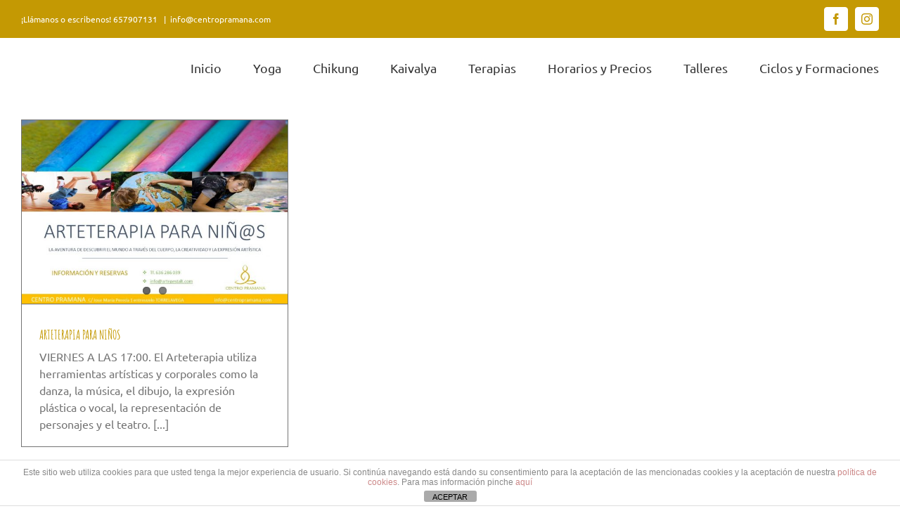

--- FILE ---
content_type: text/html; charset=UTF-8
request_url: https://centropramana.com/tag/actividades-para-ninos/
body_size: 11449
content:
<!DOCTYPE html>
<html class="avada-html-layout-wide avada-html-header-position-top avada-html-is-archive avada-has-site-width-percent avada-is-100-percent-template avada-has-site-width-100-percent" lang="es" prefix="og: http://ogp.me/ns# fb: http://ogp.me/ns/fb#">
<head>
	<meta http-equiv="X-UA-Compatible" content="IE=edge" />
	<meta http-equiv="Content-Type" content="text/html; charset=utf-8"/>
	<meta name="viewport" content="width=device-width, initial-scale=1" />
	<meta name='robots' content='index, follow, max-image-preview:large, max-snippet:-1, max-video-preview:-1' />
	<style>img:is([sizes="auto" i], [sizes^="auto," i]) { contain-intrinsic-size: 3000px 1500px }</style>
	
	<!-- This site is optimized with the Yoast SEO plugin v26.4 - https://yoast.com/wordpress/plugins/seo/ -->
	<title>actividades para niños archivos | Centro Pramana</title>
	<link rel="canonical" href="https://www.centropramana.com/tag/actividades-para-ninos/" />
	<meta property="og:locale" content="es_ES" />
	<meta property="og:type" content="article" />
	<meta property="og:title" content="actividades para niños archivos | Centro Pramana" />
	<meta property="og:url" content="https://www.centropramana.com/tag/actividades-para-ninos/" />
	<meta property="og:site_name" content="Centro Pramana" />
	<meta name="twitter:card" content="summary_large_image" />
	<script type="application/ld+json" class="yoast-schema-graph">{"@context":"https://schema.org","@graph":[{"@type":"CollectionPage","@id":"https://www.centropramana.com/tag/actividades-para-ninos/","url":"https://www.centropramana.com/tag/actividades-para-ninos/","name":"actividades para niños archivos | Centro Pramana","isPartOf":{"@id":"https://centropramana.com/#website"},"primaryImageOfPage":{"@id":"https://www.centropramana.com/tag/actividades-para-ninos/#primaryimage"},"image":{"@id":"https://www.centropramana.com/tag/actividades-para-ninos/#primaryimage"},"thumbnailUrl":"https://centropramana.com/wp-content/uploads/2018/09/Diapositiva1.jpg","breadcrumb":{"@id":"https://www.centropramana.com/tag/actividades-para-ninos/#breadcrumb"},"inLanguage":"es"},{"@type":"ImageObject","inLanguage":"es","@id":"https://www.centropramana.com/tag/actividades-para-ninos/#primaryimage","url":"https://centropramana.com/wp-content/uploads/2018/09/Diapositiva1.jpg","contentUrl":"https://centropramana.com/wp-content/uploads/2018/09/Diapositiva1.jpg","width":1040,"height":720},{"@type":"BreadcrumbList","@id":"https://www.centropramana.com/tag/actividades-para-ninos/#breadcrumb","itemListElement":[{"@type":"ListItem","position":1,"name":"Portada","item":"https://centropramana.com/"},{"@type":"ListItem","position":2,"name":"actividades para niños"}]},{"@type":"WebSite","@id":"https://centropramana.com/#website","url":"https://centropramana.com/","name":"Centro Pramana","description":"Tu estudio de yoga en Cantabria","publisher":{"@id":"https://centropramana.com/#organization"},"potentialAction":[{"@type":"SearchAction","target":{"@type":"EntryPoint","urlTemplate":"https://centropramana.com/?s={search_term_string}"},"query-input":{"@type":"PropertyValueSpecification","valueRequired":true,"valueName":"search_term_string"}}],"inLanguage":"es"},{"@type":"Organization","@id":"https://centropramana.com/#organization","name":"Centro Pramana","url":"https://centropramana.com/","logo":{"@type":"ImageObject","inLanguage":"es","@id":"https://centropramana.com/#/schema/logo/image/","url":"///wp-content/uploads/2017/07/LOGOTIPO-PRAMANA.png","contentUrl":"///wp-content/uploads/2017/07/LOGOTIPO-PRAMANA.png","width":1980,"height":1200,"caption":"Centro Pramana"},"image":{"@id":"https://centropramana.com/#/schema/logo/image/"},"sameAs":["https://es-es.facebook.com/centropramana/","https://www.instagram.com/centropramanayoga/"]}]}</script>
	<!-- / Yoast SEO plugin. -->


<link rel="alternate" type="application/rss+xml" title="Centro Pramana &raquo; Feed" href="https://centropramana.com/feed/" />
<link rel="alternate" type="application/rss+xml" title="Centro Pramana &raquo; Feed de los comentarios" href="https://centropramana.com/comments/feed/" />
					<link rel="shortcut icon" href="https://centropramana.com/wp-content/uploads/2017/07/logo.png" type="image/x-icon" />
		
		
		
				<link rel="alternate" type="application/rss+xml" title="Centro Pramana &raquo; Etiqueta actividades para niños del feed" href="https://centropramana.com/tag/actividades-para-ninos/feed/" />
				
		<meta property="og:locale" content="es_ES"/>
		<meta property="og:type" content="article"/>
		<meta property="og:site_name" content="Centro Pramana"/>
		<meta property="og:title" content="actividades para niños archivos | Centro Pramana"/>
				<meta property="og:url" content="https://centropramana.com/arteterapia-para-ninos/"/>
																				<meta property="og:image" content="https://centropramana.com/wp-content/uploads/2018/09/Diapositiva1.jpg"/>
		<meta property="og:image:width" content="1040"/>
		<meta property="og:image:height" content="720"/>
		<meta property="og:image:type" content="image/jpeg"/>
				<script type="text/javascript">
/* <![CDATA[ */
window._wpemojiSettings = {"baseUrl":"https:\/\/s.w.org\/images\/core\/emoji\/16.0.1\/72x72\/","ext":".png","svgUrl":"https:\/\/s.w.org\/images\/core\/emoji\/16.0.1\/svg\/","svgExt":".svg","source":{"concatemoji":"https:\/\/centropramana.com\/wp-includes\/js\/wp-emoji-release.min.js?ver=6.8.3"}};
/*! This file is auto-generated */
!function(s,n){var o,i,e;function c(e){try{var t={supportTests:e,timestamp:(new Date).valueOf()};sessionStorage.setItem(o,JSON.stringify(t))}catch(e){}}function p(e,t,n){e.clearRect(0,0,e.canvas.width,e.canvas.height),e.fillText(t,0,0);var t=new Uint32Array(e.getImageData(0,0,e.canvas.width,e.canvas.height).data),a=(e.clearRect(0,0,e.canvas.width,e.canvas.height),e.fillText(n,0,0),new Uint32Array(e.getImageData(0,0,e.canvas.width,e.canvas.height).data));return t.every(function(e,t){return e===a[t]})}function u(e,t){e.clearRect(0,0,e.canvas.width,e.canvas.height),e.fillText(t,0,0);for(var n=e.getImageData(16,16,1,1),a=0;a<n.data.length;a++)if(0!==n.data[a])return!1;return!0}function f(e,t,n,a){switch(t){case"flag":return n(e,"\ud83c\udff3\ufe0f\u200d\u26a7\ufe0f","\ud83c\udff3\ufe0f\u200b\u26a7\ufe0f")?!1:!n(e,"\ud83c\udde8\ud83c\uddf6","\ud83c\udde8\u200b\ud83c\uddf6")&&!n(e,"\ud83c\udff4\udb40\udc67\udb40\udc62\udb40\udc65\udb40\udc6e\udb40\udc67\udb40\udc7f","\ud83c\udff4\u200b\udb40\udc67\u200b\udb40\udc62\u200b\udb40\udc65\u200b\udb40\udc6e\u200b\udb40\udc67\u200b\udb40\udc7f");case"emoji":return!a(e,"\ud83e\udedf")}return!1}function g(e,t,n,a){var r="undefined"!=typeof WorkerGlobalScope&&self instanceof WorkerGlobalScope?new OffscreenCanvas(300,150):s.createElement("canvas"),o=r.getContext("2d",{willReadFrequently:!0}),i=(o.textBaseline="top",o.font="600 32px Arial",{});return e.forEach(function(e){i[e]=t(o,e,n,a)}),i}function t(e){var t=s.createElement("script");t.src=e,t.defer=!0,s.head.appendChild(t)}"undefined"!=typeof Promise&&(o="wpEmojiSettingsSupports",i=["flag","emoji"],n.supports={everything:!0,everythingExceptFlag:!0},e=new Promise(function(e){s.addEventListener("DOMContentLoaded",e,{once:!0})}),new Promise(function(t){var n=function(){try{var e=JSON.parse(sessionStorage.getItem(o));if("object"==typeof e&&"number"==typeof e.timestamp&&(new Date).valueOf()<e.timestamp+604800&&"object"==typeof e.supportTests)return e.supportTests}catch(e){}return null}();if(!n){if("undefined"!=typeof Worker&&"undefined"!=typeof OffscreenCanvas&&"undefined"!=typeof URL&&URL.createObjectURL&&"undefined"!=typeof Blob)try{var e="postMessage("+g.toString()+"("+[JSON.stringify(i),f.toString(),p.toString(),u.toString()].join(",")+"));",a=new Blob([e],{type:"text/javascript"}),r=new Worker(URL.createObjectURL(a),{name:"wpTestEmojiSupports"});return void(r.onmessage=function(e){c(n=e.data),r.terminate(),t(n)})}catch(e){}c(n=g(i,f,p,u))}t(n)}).then(function(e){for(var t in e)n.supports[t]=e[t],n.supports.everything=n.supports.everything&&n.supports[t],"flag"!==t&&(n.supports.everythingExceptFlag=n.supports.everythingExceptFlag&&n.supports[t]);n.supports.everythingExceptFlag=n.supports.everythingExceptFlag&&!n.supports.flag,n.DOMReady=!1,n.readyCallback=function(){n.DOMReady=!0}}).then(function(){return e}).then(function(){var e;n.supports.everything||(n.readyCallback(),(e=n.source||{}).concatemoji?t(e.concatemoji):e.wpemoji&&e.twemoji&&(t(e.twemoji),t(e.wpemoji)))}))}((window,document),window._wpemojiSettings);
/* ]]> */
</script>
<style id='wp-emoji-styles-inline-css' type='text/css'>

	img.wp-smiley, img.emoji {
		display: inline !important;
		border: none !important;
		box-shadow: none !important;
		height: 1em !important;
		width: 1em !important;
		margin: 0 0.07em !important;
		vertical-align: -0.1em !important;
		background: none !important;
		padding: 0 !important;
	}
</style>
<link rel='stylesheet' id='front-estilos-css' href='https://centropramana.com/wp-content/plugins/asesor-cookies-para-la-ley-en-espana/html/front/estilos.css?ver=6.8.3' type='text/css' media='all' />
<link rel='stylesheet' id='fusion-dynamic-css-css' href='https://centropramana.com/wp-content/uploads/fusion-styles/31d7825ed9b20749098e6ea90b2a7ce1.min.css?ver=3.14' type='text/css' media='all' />
<script type="text/javascript" src="https://centropramana.com/wp-includes/js/jquery/jquery.min.js?ver=3.7.1" id="jquery-core-js"></script>
<script type="text/javascript" src="https://centropramana.com/wp-includes/js/jquery/jquery-migrate.min.js?ver=3.4.1" id="jquery-migrate-js"></script>
<script type="text/javascript" id="front-principal-js-extra">
/* <![CDATA[ */
var cdp_cookies_info = {"url_plugin":"https:\/\/centropramana.com\/wp-content\/plugins\/asesor-cookies-para-la-ley-en-espana\/plugin.php","url_admin_ajax":"https:\/\/centropramana.com\/wp-admin\/admin-ajax.php"};
/* ]]> */
</script>
<script type="text/javascript" src="https://centropramana.com/wp-content/plugins/asesor-cookies-para-la-ley-en-espana/html/front/principal.js?ver=6.8.3" id="front-principal-js"></script>
<link rel="https://api.w.org/" href="https://centropramana.com/wp-json/" /><link rel="alternate" title="JSON" type="application/json" href="https://centropramana.com/wp-json/wp/v2/tags/98" /><link rel="EditURI" type="application/rsd+xml" title="RSD" href="https://centropramana.com/xmlrpc.php?rsd" />
<meta name="generator" content="WordPress 6.8.3" />
<style type="text/css" id="css-fb-visibility">@media screen and (max-width: 640px){.fusion-no-small-visibility{display:none !important;}body .sm-text-align-center{text-align:center !important;}body .sm-text-align-left{text-align:left !important;}body .sm-text-align-right{text-align:right !important;}body .sm-text-align-justify{text-align:justify !important;}body .sm-flex-align-center{justify-content:center !important;}body .sm-flex-align-flex-start{justify-content:flex-start !important;}body .sm-flex-align-flex-end{justify-content:flex-end !important;}body .sm-mx-auto{margin-left:auto !important;margin-right:auto !important;}body .sm-ml-auto{margin-left:auto !important;}body .sm-mr-auto{margin-right:auto !important;}body .fusion-absolute-position-small{position:absolute;top:auto;width:100%;}.awb-sticky.awb-sticky-small{ position: sticky; top: var(--awb-sticky-offset,0); }}@media screen and (min-width: 641px) and (max-width: 1024px){.fusion-no-medium-visibility{display:none !important;}body .md-text-align-center{text-align:center !important;}body .md-text-align-left{text-align:left !important;}body .md-text-align-right{text-align:right !important;}body .md-text-align-justify{text-align:justify !important;}body .md-flex-align-center{justify-content:center !important;}body .md-flex-align-flex-start{justify-content:flex-start !important;}body .md-flex-align-flex-end{justify-content:flex-end !important;}body .md-mx-auto{margin-left:auto !important;margin-right:auto !important;}body .md-ml-auto{margin-left:auto !important;}body .md-mr-auto{margin-right:auto !important;}body .fusion-absolute-position-medium{position:absolute;top:auto;width:100%;}.awb-sticky.awb-sticky-medium{ position: sticky; top: var(--awb-sticky-offset,0); }}@media screen and (min-width: 1025px){.fusion-no-large-visibility{display:none !important;}body .lg-text-align-center{text-align:center !important;}body .lg-text-align-left{text-align:left !important;}body .lg-text-align-right{text-align:right !important;}body .lg-text-align-justify{text-align:justify !important;}body .lg-flex-align-center{justify-content:center !important;}body .lg-flex-align-flex-start{justify-content:flex-start !important;}body .lg-flex-align-flex-end{justify-content:flex-end !important;}body .lg-mx-auto{margin-left:auto !important;margin-right:auto !important;}body .lg-ml-auto{margin-left:auto !important;}body .lg-mr-auto{margin-right:auto !important;}body .fusion-absolute-position-large{position:absolute;top:auto;width:100%;}.awb-sticky.awb-sticky-large{ position: sticky; top: var(--awb-sticky-offset,0); }}</style><style type="text/css">.recentcomments a{display:inline !important;padding:0 !important;margin:0 !important;}</style>		<script type="text/javascript">
			var doc = document.documentElement;
			doc.setAttribute( 'data-useragent', navigator.userAgent );
		</script>
		
	</head>

<body class="archive tag tag-actividades-para-ninos tag-98 wp-theme-Avada wp-child-theme-Avada-Child-Theme fusion-image-hovers fusion-pagination-sizing fusion-button_type-flat fusion-button_span-no fusion-button_gradient-linear avada-image-rollover-circle-no avada-image-rollover-no fusion-body ltr fusion-sticky-header no-tablet-sticky-header no-mobile-sticky-header no-mobile-slidingbar no-mobile-totop avada-has-rev-slider-styles fusion-disable-outline fusion-sub-menu-fade mobile-logo-pos-left layout-wide-mode avada-has-boxed-modal-shadow-none layout-scroll-offset-full avada-has-zero-margin-offset-top fusion-top-header menu-text-align-center mobile-menu-design-modern fusion-hide-pagination-text fusion-header-layout-v3 avada-responsive avada-footer-fx-none avada-menu-highlight-style-bar fusion-search-form-classic fusion-main-menu-search-dropdown fusion-avatar-square avada-sticky-shrinkage avada-dropdown-styles avada-blog-layout-grid avada-blog-archive-layout-grid avada-header-shadow-no avada-menu-icon-position-left avada-has-megamenu-shadow avada-has-mainmenu-dropdown-divider avada-has-breadcrumb-mobile-hidden avada-has-titlebar-hide avada-has-pagination-padding avada-flyout-menu-direction-fade avada-ec-views-v1" data-awb-post-id="560">
		<a class="skip-link screen-reader-text" href="#content">Saltar al contenido</a>

	<div id="boxed-wrapper">
		
		<div id="wrapper" class="fusion-wrapper">
			<div id="home" style="position:relative;top:-1px;"></div>
							
					
			<header class="fusion-header-wrapper">
				<div class="fusion-header-v3 fusion-logo-alignment fusion-logo-left fusion-sticky-menu- fusion-sticky-logo- fusion-mobile-logo-  fusion-mobile-menu-design-modern">
					
<div class="fusion-secondary-header">
	<div class="fusion-row">
					<div class="fusion-alignleft">
				<div class="fusion-contact-info"><span class="fusion-contact-info-phone-number">¡Llámanos o escribenos! 657907131 </span><span class="fusion-header-separator">|</span><span class="fusion-contact-info-email-address"><a href="mailto:inf&#111;&#64;c&#101;&#110;t&#114;op&#114;&#97;&#109;&#97;&#110;a.&#99;o&#109;">inf&#111;&#64;c&#101;&#110;t&#114;op&#114;&#97;&#109;&#97;&#110;a.&#99;o&#109;</a></span></div>			</div>
							<div class="fusion-alignright">
				<div class="fusion-social-links-header"><div class="fusion-social-networks boxed-icons"><div class="fusion-social-networks-wrapper"><a  class="fusion-social-network-icon fusion-tooltip fusion-facebook awb-icon-facebook" style data-placement="bottom" data-title="Facebook" data-toggle="tooltip" title="Facebook" href="https://es-es.facebook.com/centropramana/" target="_blank" rel="noreferrer"><span class="screen-reader-text">Facebook</span></a><a  class="fusion-social-network-icon fusion-tooltip fusion-instagram awb-icon-instagram" style data-placement="bottom" data-title="Instagram" data-toggle="tooltip" title="Instagram" href="https://www.instagram.com/centropramanayoga/" target="_blank" rel="noopener noreferrer"><span class="screen-reader-text">Instagram</span></a></div></div></div>			</div>
			</div>
</div>
<div class="fusion-header-sticky-height"></div>
<div class="fusion-header">
	<div class="fusion-row">
					<div class="fusion-logo" data-margin-top="0px" data-margin-bottom="0px" data-margin-left="0px" data-margin-right="0px">
		</div>		<nav class="fusion-main-menu" aria-label="Menú principal"><ul id="menu-menu" class="fusion-menu"><li  id="menu-item-10"  class="menu-item menu-item-type-post_type menu-item-object-page menu-item-home menu-item-10"  data-item-id="10"><a  href="https://centropramana.com/" class="fusion-bar-highlight"><span class="menu-text">Inicio</span></a></li><li  id="menu-item-37"  class="menu-item menu-item-type-post_type menu-item-object-page menu-item-37"  data-item-id="37"><a  href="https://centropramana.com/yoga/" class="fusion-bar-highlight"><span class="menu-text">Yoga</span></a></li><li  id="menu-item-33"  class="menu-item menu-item-type-post_type menu-item-object-page menu-item-33"  data-item-id="33"><a  href="https://centropramana.com/chikung/" class="fusion-bar-highlight"><span class="menu-text">Chikung</span></a></li><li  id="menu-item-1013"  class="menu-item menu-item-type-post_type menu-item-object-page menu-item-1013"  data-item-id="1013"><a  href="https://centropramana.com/kaivalya/" class="fusion-bar-highlight"><span class="menu-text">Kaivalya</span></a></li><li  id="menu-item-36"  class="menu-item menu-item-type-post_type menu-item-object-page menu-item-36"  data-item-id="36"><a  href="https://centropramana.com/terapias/" class="fusion-bar-highlight"><span class="menu-text">Terapias</span></a></li><li  id="menu-item-34"  class="menu-item menu-item-type-post_type menu-item-object-page menu-item-34"  data-item-id="34"><a  href="https://centropramana.com/horarios-y-precios/" class="fusion-bar-highlight"><span class="menu-text">Horarios y Precios</span></a></li><li  id="menu-item-35"  class="menu-item menu-item-type-post_type menu-item-object-page menu-item-35"  data-item-id="35"><a  href="https://centropramana.com/talleres/" class="fusion-bar-highlight"><span class="menu-text">Talleres</span></a></li><li  id="menu-item-265"  class="menu-item menu-item-type-post_type menu-item-object-page menu-item-265"  data-item-id="265"><a  href="https://centropramana.com/ciclos-y-formaciones/" class="fusion-bar-highlight"><span class="menu-text">Ciclos y Formaciones</span></a></li></ul></nav>	<div class="fusion-mobile-menu-icons">
							<a href="#" class="fusion-icon awb-icon-bars" aria-label="Alternar menú móvil" aria-expanded="false"></a>
		
		
		
			</div>

<nav class="fusion-mobile-nav-holder fusion-mobile-menu-text-align-left" aria-label="Main Menu Mobile"></nav>

					</div>
</div>
				</div>
				<div class="fusion-clearfix"></div>
			</header>
								
							<div id="sliders-container" class="fusion-slider-visibility">
					</div>
				
					
							
			
						<main id="main" class="clearfix width-100">
				<div class="fusion-row" style="max-width:100%;">
<section id="content" class=" full-width" style="width: 100%;">
	
	<div id="posts-container" class="fusion-blog-archive fusion-blog-layout-grid-wrapper fusion-blog-infinite fusion-clearfix">
	<div class="fusion-posts-container fusion-blog-layout-grid fusion-blog-layout-grid-3 isotope fusion-no-meta-info fusion-posts-container-infinite " data-pages="1">
		
		
													<article id="post-560" class="fusion-post-grid  post fusion-clearfix post-560 type-post status-publish format-standard has-post-thumbnail hentry category-promociones tag-actividades-para-ninos tag-arteterapia tag-centro-pramana tag-educacion tag-extraescolares tag-ninos tag-psicologia tag-torrelavega tag-yoga-para-ninos tag-yoga-torrelavega">
														<div class="fusion-post-wrapper">
				
				
				
									
		<div class="fusion-flexslider flexslider fusion-flexslider-loading fusion-post-slideshow">
		<ul class="slides">
																		<li><div  class="fusion-image-wrapper" aria-haspopup="true">
							<a href="https://centropramana.com/arteterapia-para-ninos/" aria-label="ARTETERAPIA PARA NIÑOS">
							<img width="1040" height="720" src="https://centropramana.com/wp-content/uploads/2018/09/Diapositiva1.jpg" class="attachment-full size-full wp-post-image" alt="" decoding="async" fetchpriority="high" srcset="https://centropramana.com/wp-content/uploads/2018/09/Diapositiva1-200x138.jpg 200w, https://centropramana.com/wp-content/uploads/2018/09/Diapositiva1-400x277.jpg 400w, https://centropramana.com/wp-content/uploads/2018/09/Diapositiva1-600x415.jpg 600w, https://centropramana.com/wp-content/uploads/2018/09/Diapositiva1-800x554.jpg 800w, https://centropramana.com/wp-content/uploads/2018/09/Diapositiva1.jpg 1040w" sizes="(min-width: 1480px) 33vw, (min-width: 2200px) 100vw, (min-width: 896px) 593px, (min-width: 768px) 896px, (min-width: 640px) 768px, " />			</a>
							</div>
</li>
																																										<li>
							<div class="fusion-image-wrapper">
								<a href="https://centropramana.com/arteterapia-para-ninos/" aria-label="ARTETERAPIA PARA NIÑOS">
																		<img decoding="async" width="1040" height="720" src="https://centropramana.com/wp-content/uploads/2018/09/Diapositiva2.jpg" alt="" class="wp-image-562" role="presentation" srcset="https://centropramana.com/wp-content/uploads/2018/09/Diapositiva2-200x138.jpg 200w, https://centropramana.com/wp-content/uploads/2018/09/Diapositiva2-400x277.jpg 400w, https://centropramana.com/wp-content/uploads/2018/09/Diapositiva2-600x415.jpg 600w, https://centropramana.com/wp-content/uploads/2018/09/Diapositiva2-800x554.jpg 800w, https://centropramana.com/wp-content/uploads/2018/09/Diapositiva2.jpg 1040w" sizes="(min-width: 1480px) 33vw, (min-width: 2200px) 100vw, (min-width: 896px) 593px, (min-width: 768px) 896px, (min-width: 640px) 768px, " />								</a>
								<a style="display:none;" href="https://centropramana.com/wp-content/uploads/2018/09/Diapositiva2.jpg" data-rel="iLightbox[gallery560]"  title="" data-title="niños centro pramana yoga torrelavega" data-caption="">
																	</a>
							</div>
						</li>
																																																																		</ul>
	</div>
				
														<div class="fusion-post-content-wrapper">
				
				
				<div class="fusion-post-content post-content">
					<h2 class="entry-title fusion-post-title"><a href="https://centropramana.com/arteterapia-para-ninos/">ARTETERAPIA PARA NIÑOS</a></h2>
																
												
					
					<div class="fusion-post-content-container">
						<p>VIERNES A LAS 17:00. El Arteterapia utiliza herramientas artísticas y corporales como la danza, la música, el dibujo, la expresión plástica o vocal, la representación de personajes y el teatro.  [...]</p>					</div>
				</div>

				
								
									</div>
				
									</div>
							</article>

			
		
		
	</div>

			</div>
</section>
						
					</div>  <!-- fusion-row -->
				</main>  <!-- #main -->
				
				
								
					
		<div class="fusion-footer">
					
	<footer class="fusion-footer-widget-area fusion-widget-area">
		<div class="fusion-row">
			<div class="fusion-columns fusion-columns-1 fusion-widget-area">
				
																									<div class="fusion-column fusion-column-last col-lg-12 col-md-12 col-sm-12">
							<script type="text/javascript" id="google-maps-api-js-before">
/* <![CDATA[ */
function awbMapInit() {}
/* ]]> */
</script>
<script type="text/javascript" src="https://maps.googleapis.com/maps/api/js?key=AIzaSyC1nPUSVeltbbP-KKYuWNXoys8sO4RSxGE&amp;language=es&amp;callback=awbMapInit&amp;ver=3.14" id="google-maps-api-js"></script>
<script type="text/javascript" src="https://centropramana.com/wp-content/themes/Avada/includes/lib/assets/min/js/library/infobox_packed.js?ver=3.14" id="google-maps-infobox-js"></script>
<section id="text-2" class="fusion-footer-widget-column widget widget_text" style="border-style: solid;border-color:transparent;border-width:0px;">			<div class="textwidget"><div class="fusion-fullwidth fullwidth-box fusion-builder-row-1 hundred-percent-fullwidth non-hundred-percent-height-scrolling fusion-equal-height-columns" style="--awb-border-radius-top-left:0px;--awb-border-radius-top-right:0px;--awb-border-radius-bottom-right:0px;--awb-border-radius-bottom-left:0px;--awb-padding-top:0px;--awb-padding-right:0px;--awb-padding-bottom:0px;--awb-padding-left:0px;--awb-margin-top:0px;--awb-margin-bottom:0px;--awb-background-color:rgba(255,255,255,0);--awb-flex-wrap:wrap;" ><div class="fusion-builder-row fusion-row"><div class="fusion-layout-column fusion_builder_column fusion-builder-column-0 fusion_builder_column_1_2 1_2 fusion-one-half fusion-column-first" style="--awb-padding-top:0px;--awb-padding-right:0px;--awb-padding-bottom:0px;--awb-padding-left:0px;--awb-bg-size:cover;--awb-margin-bottom:0px;width:50%;width:calc(50% - ( ( 4% ) * 0.5 ) );margin-right: 4%;"><div class="fusion-column-wrapper fusion-flex-column-wrapper-legacy">					<script type="text/javascript">
						var map_fusion_map_6976b3bdbe685;
						var markers = [];
						var counter = 0;
																				var fusionMapNonce = 'a50030da72';
												function fusion_run_map_fusion_map_6976b3bdbe685() {
							jQuery ('#fusion_map_6976b3bdbe685' ).fusion_maps( {
								addresses: [{"address":"Jos\u00e9 Mar\u00eda Pereda 1, Torrelavega, Cantabria ","infobox_content":"Centro Pramana c\/ Jos\u00e9 Mar\u00eda Pereda 1, entresuelo 1 Torrelavega, Cantabria ","coordinates":false,"cache":true,"latitude":"43.3492849","longitude":"-4.052180300000032"}],
								animations: false,
								infobox_background_color: '#c49903',
								infobox_styling: 'custom',
								infobox_text_color: '#ffffff',
								map_style: 'custom',
								map_type: 'roadmap',
								marker_icon: '',
								overlay_color: '#aeb63d',
								overlay_color_hsl: {"hue":64,"sat":50,"lum":48},
								show_address: true,
								scale_control: true,
								scrollwheel: true,
								zoom: 14,
								zoom_control: true,
							} );
						}

						google.maps.event.addDomListener(window, 'load', fusion_run_map_fusion_map_6976b3bdbe685);
					</script>
					<div class="shortcode-map fusion-google-map fusion-maps-js-type" id="fusion_map_6976b3bdbe685"></div><div class="fusion-clearfix"></div></div></div><div class="fusion-layout-column fusion_builder_column fusion-builder-column-1 fusion_builder_column_1_2 1_2 fusion-one-half fusion-column-last" style="--awb-padding-top:10px;--awb-padding-right:10px;--awb-padding-bottom:10px;--awb-padding-left:10px;--awb-bg-position:center center;--awb-bg-size:cover;width:50%;width:calc(50% - ( ( 4% ) * 0.5 ) );"><div class="fusion-column-wrapper fusion-flex-column-wrapper-legacy"><div class="fusion-column-content-centered"><div class="fusion-column-content"><div class="fusion-text fusion-text-1"><p>Centro Pramana</p>
<p>Para recibir información o inscribirte en nuestros cursos y clases puedes ponerte en contacto a través del teléfono 657907131 o por correo electrónico info@centropramana.com</p>
</div></div></div><div class="fusion-clearfix"></div></div></div></div></div></div>
		<div style="clear:both;"></div></section>																					</div>
																																																						
				<div class="fusion-clearfix"></div>
			</div> <!-- fusion-columns -->
		</div> <!-- fusion-row -->
	</footer> <!-- fusion-footer-widget-area -->

	
	<footer id="footer" class="fusion-footer-copyright-area fusion-footer-copyright-center">
		<div class="fusion-row">
			<div class="fusion-copyright-content">

				<div class="fusion-copyright-notice">
		<div>
		Copyright 2016 Centro Pramana | Todos los derechos reservados	</div>
</div>
<div class="fusion-social-links-footer">
	<div class="fusion-social-networks"><div class="fusion-social-networks-wrapper"><a  class="fusion-social-network-icon fusion-tooltip fusion-facebook awb-icon-facebook" style data-placement="top" data-title="Facebook" data-toggle="tooltip" title="Facebook" href="https://es-es.facebook.com/centropramana/" target="_blank" rel="noreferrer"><span class="screen-reader-text">Facebook</span></a><a  class="fusion-social-network-icon fusion-tooltip fusion-instagram awb-icon-instagram" style data-placement="top" data-title="Instagram" data-toggle="tooltip" title="Instagram" href="https://www.instagram.com/centropramanayoga/" target="_blank" rel="noopener noreferrer"><span class="screen-reader-text">Instagram</span></a></div></div></div>

			</div> <!-- fusion-fusion-copyright-content -->
		</div> <!-- fusion-row -->
	</footer> <!-- #footer -->
		</div> <!-- fusion-footer -->

		
																</div> <!-- wrapper -->
		</div> <!-- #boxed-wrapper -->
				<a class="fusion-one-page-text-link fusion-page-load-link" tabindex="-1" href="#" aria-hidden="true">Page load link</a>

		<div class="avada-footer-scripts">
			<script type="text/javascript">var fusionNavIsCollapsed=function(e){var t,n;window.innerWidth<=e.getAttribute("data-breakpoint")?(e.classList.add("collapse-enabled"),e.classList.remove("awb-menu_desktop"),e.classList.contains("expanded")||window.dispatchEvent(new CustomEvent("fusion-mobile-menu-collapsed",{detail:{nav:e}})),(n=e.querySelectorAll(".menu-item-has-children.expanded")).length&&n.forEach(function(e){e.querySelector(".awb-menu__open-nav-submenu_mobile").setAttribute("aria-expanded","false")})):(null!==e.querySelector(".menu-item-has-children.expanded .awb-menu__open-nav-submenu_click")&&e.querySelector(".menu-item-has-children.expanded .awb-menu__open-nav-submenu_click").click(),e.classList.remove("collapse-enabled"),e.classList.add("awb-menu_desktop"),null!==e.querySelector(".awb-menu__main-ul")&&e.querySelector(".awb-menu__main-ul").removeAttribute("style")),e.classList.add("no-wrapper-transition"),clearTimeout(t),t=setTimeout(()=>{e.classList.remove("no-wrapper-transition")},400),e.classList.remove("loading")},fusionRunNavIsCollapsed=function(){var e,t=document.querySelectorAll(".awb-menu");for(e=0;e<t.length;e++)fusionNavIsCollapsed(t[e])};function avadaGetScrollBarWidth(){var e,t,n,l=document.createElement("p");return l.style.width="100%",l.style.height="200px",(e=document.createElement("div")).style.position="absolute",e.style.top="0px",e.style.left="0px",e.style.visibility="hidden",e.style.width="200px",e.style.height="150px",e.style.overflow="hidden",e.appendChild(l),document.body.appendChild(e),t=l.offsetWidth,e.style.overflow="scroll",t==(n=l.offsetWidth)&&(n=e.clientWidth),document.body.removeChild(e),jQuery("html").hasClass("awb-scroll")&&10<t-n?10:t-n}fusionRunNavIsCollapsed(),window.addEventListener("fusion-resize-horizontal",fusionRunNavIsCollapsed);</script><script type="speculationrules">
{"prefetch":[{"source":"document","where":{"and":[{"href_matches":"\/*"},{"not":{"href_matches":["\/wp-*.php","\/wp-admin\/*","\/wp-content\/uploads\/*","\/wp-content\/*","\/wp-content\/plugins\/*","\/wp-content\/themes\/Avada-Child-Theme\/*","\/wp-content\/themes\/Avada\/*","\/*\\?(.+)"]}},{"not":{"selector_matches":"a[rel~=\"nofollow\"]"}},{"not":{"selector_matches":".no-prefetch, .no-prefetch a"}}]},"eagerness":"conservative"}]}
</script>
<!-- HTML del pié de página -->
<div class="cdp-cookies-alerta  cdp-solapa-ocultar cdp-cookies-tema-blanco">
	<div class="cdp-cookies-texto">
		<p style="font-size:12px !important;line-height:12px !important">Este sitio web utiliza cookies para que usted tenga la mejor experiencia de usuario. Si continúa navegando está dando su consentimiento para la aceptación de las mencionadas cookies y la aceptación de nuestra <a href="https:/politica-de-cookies/" >política de cookies</a>. Para mas información pinche <a href="https:/mas-informacion-sobre-las-cookies/" >aquí</a></p>
		<a href="javascript:;" class="cdp-cookies-boton-cerrar">ACEPTAR</a> 
	</div>
	<a class="cdp-cookies-solapa">Aviso de cookies</a>
</div>
 <script type="text/javascript" src="https://centropramana.com/wp-content/uploads/fusion-scripts/1e32eca66aef4a57abee93f2211237ec.min.js?ver=3.14" id="fusion-scripts-js"></script>
				<script type="text/javascript">
				jQuery( document ).ready( function() {
					var ajaxurl = 'https://centropramana.com/wp-admin/admin-ajax.php';
					if ( 0 < jQuery( '.fusion-login-nonce' ).length ) {
						jQuery.get( ajaxurl, { 'action': 'fusion_login_nonce' }, function( response ) {
							jQuery( '.fusion-login-nonce' ).html( response );
						});
					}
				});
				</script>
						</div>

			<section class="to-top-container to-top-right" aria-labelledby="awb-to-top-label">
		<a href="#" id="toTop" class="fusion-top-top-link">
			<span id="awb-to-top-label" class="screen-reader-text">Ir a Arriba</span>

					</a>
	</section>
		</body>
</html>
